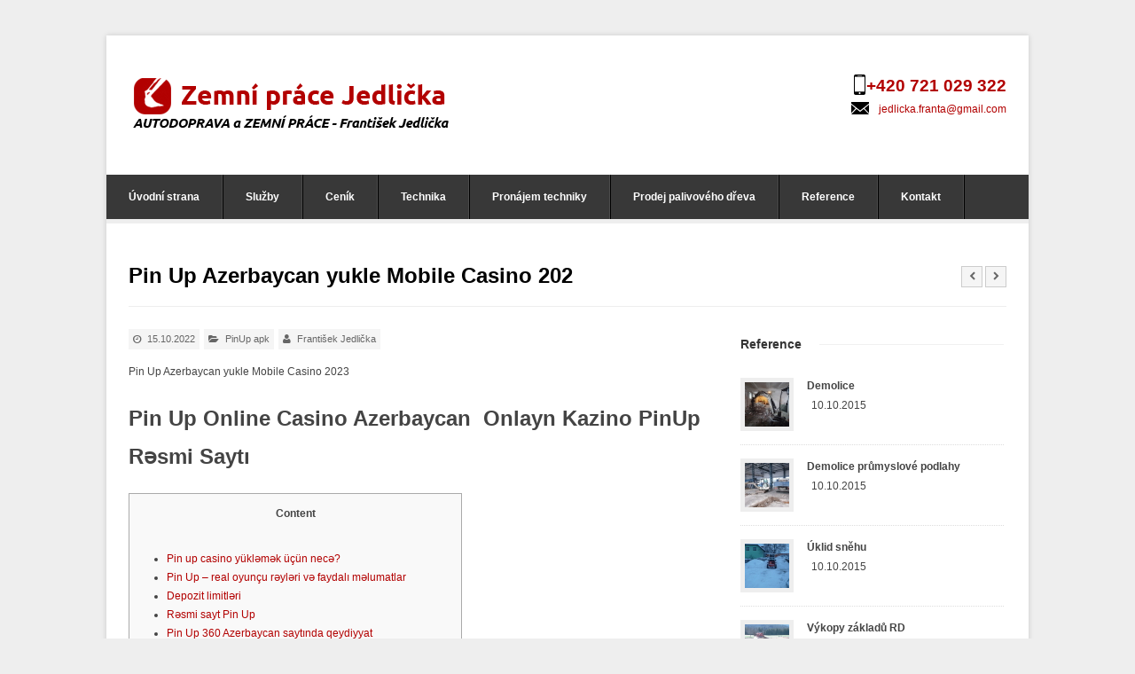

--- FILE ---
content_type: text/html; charset=UTF-8
request_url: https://www.zemnipracejedlicka.cz/pin-up-azerbaycan-yukle-mobile-casino-202/
body_size: 13693
content:

<!DOCTYPE html>

<!-- WordPress Theme by WPExplorer (http://www.wpexplorer.com) -->
<html lang="cs-CZ">
<head>
	<meta charset="UTF-8" />
	<meta name="viewport" content="width=device-width" />
	<title>Pin Up Azerbaycan yukle Mobile Casino 202 | Zemní práce Jedlička</title>
	<link rel="pingback" href="https://www.zemnipracejedlicka.cz/xmlrpc.php" />
	
<!-- All in One SEO Pack 2.2.7.2 by Michael Torbert of Semper Fi Web Design[202,275] -->
<meta name="description" itemprop="description" content="Pin Up Azerbaycan yukle Mobile Casino 2023Pin Up Online Casino Azerbaycan ️ Onlayn Kazino PinUp Rəsmi SaytıContentPin up casino yükləmək üçün necə?Pin Up - real" />

<link rel="canonical" href="https://www.zemnipracejedlicka.cz/pin-up-azerbaycan-yukle-mobile-casino-202/" />
<!-- /all in one seo pack -->
<link rel="alternate" type="application/rss+xml" title="Zemní práce Jedlička &raquo; RSS zdroj" href="https://www.zemnipracejedlicka.cz/feed/" />
<link rel="alternate" type="application/rss+xml" title="Zemní práce Jedlička &raquo; RSS komentářů" href="https://www.zemnipracejedlicka.cz/comments/feed/" />
		<script type="text/javascript">
			window._wpemojiSettings = {"baseUrl":"https:\/\/s.w.org\/images\/core\/emoji\/72x72\/","ext":".png","source":{"concatemoji":"https:\/\/www.zemnipracejedlicka.cz\/wp-includes\/js\/wp-emoji-release.min.js?ver=4.3.34"}};
			!function(e,n,t){var a;function o(e){var t=n.createElement("canvas"),a=t.getContext&&t.getContext("2d");return!(!a||!a.fillText)&&(a.textBaseline="top",a.font="600 32px Arial","flag"===e?(a.fillText(String.fromCharCode(55356,56812,55356,56807),0,0),3e3<t.toDataURL().length):(a.fillText(String.fromCharCode(55357,56835),0,0),0!==a.getImageData(16,16,1,1).data[0]))}function i(e){var t=n.createElement("script");t.src=e,t.type="text/javascript",n.getElementsByTagName("head")[0].appendChild(t)}t.supports={simple:o("simple"),flag:o("flag")},t.DOMReady=!1,t.readyCallback=function(){t.DOMReady=!0},t.supports.simple&&t.supports.flag||(a=function(){t.readyCallback()},n.addEventListener?(n.addEventListener("DOMContentLoaded",a,!1),e.addEventListener("load",a,!1)):(e.attachEvent("onload",a),n.attachEvent("onreadystatechange",function(){"complete"===n.readyState&&t.readyCallback()})),(a=t.source||{}).concatemoji?i(a.concatemoji):a.wpemoji&&a.twemoji&&(i(a.twemoji),i(a.wpemoji)))}(window,document,window._wpemojiSettings);
		</script>
		<style type="text/css">
img.wp-smiley,
img.emoji {
	display: inline !important;
	border: none !important;
	box-shadow: none !important;
	height: 1em !important;
	width: 1em !important;
	margin: 0 .07em !important;
	vertical-align: -0.1em !important;
	background: none !important;
	padding: 0 !important;
}
</style>
<link rel='stylesheet' id='pytheas-style-css'  href='https://www.zemnipracejedlicka.cz/wp-content/themes/wpex-pytheas-child/style.css?ver=4.3.34' type='text/css' media='all' />
<link rel='stylesheet' id='lightboxStyle-css'  href='https://www.zemnipracejedlicka.cz/wp-content/plugins/lightbox-plus/css/black/colorbox.min.css?ver=2.7.2' type='text/css' media='screen' />
<script type='text/javascript' src='https://www.zemnipracejedlicka.cz/wp-includes/js/jquery/jquery.js?ver=1.11.3'></script>
<script type='text/javascript' src='https://www.zemnipracejedlicka.cz/wp-includes/js/jquery/jquery-migrate.min.js?ver=1.2.1'></script>
<link rel="EditURI" type="application/rsd+xml" title="RSD" href="https://www.zemnipracejedlicka.cz/xmlrpc.php?rsd" />
<link rel="wlwmanifest" type="application/wlwmanifest+xml" href="https://www.zemnipracejedlicka.cz/wp-includes/wlwmanifest.xml" /> 
<link rel='prev' title='Pin up Az Bahis Şirkəti haqqınd' href='https://www.zemnipracejedlicka.cz/pin-up-az-bahis-irkti-haqqnd/' />
<link rel='next' title='Recensione Codere Bingo: Consigli Electronic Opinioni Guida 202' href='https://www.zemnipracejedlicka.cz/recensione-codere-bingo-consigli-electronic-opinioni-guida-202/' />
<meta name="generator" content="WordPress 4.3.34" />
<link rel='shortlink' href='https://www.zemnipracejedlicka.cz/?p=4127' />
<!--[if lt IE 9]><link rel="stylesheet" type="text/css" href="https://www.zemnipracejedlicka.cz/wp-content/themes/wpex-pytheas/css/ancient-ie.css" /><script src="http://html5shim.googlecode.com/svn/trunk/html5.js"></script><script src="http://css3-mediaqueries-js.googlecode.com/svn/trunk/css3-mediaqueries.js"></script><![endif]--><!--[if IE 7]><link rel="stylesheet" type="text/css" href="https://www.zemnipracejedlicka.cz/wp-content/themes/wpex-pytheas/css/font-awesome-ie7.min.css" media="screen" /><link rel="stylesheet" type="text/css" href="https://www.zemnipracejedlicka.cz/wp-content/themes/wpex-pytheas/css/css/antient-ie.css" media="screen" /><![endif]--><!-- Header CSS -->
<style type="text/css">
body { background-image: none;
</style></head>

<!-- Begin Body -->
<body class="single single-post postid-4127 single-format-standard body">
<script>
  (function(i,s,o,g,r,a,m){i['GoogleAnalyticsObject']=r;i[r]=i[r]||function(){
  (i[r].q=i[r].q||[]).push(arguments)},i[r].l=1*new Date();a=s.createElement(o),
  m=s.getElementsByTagName(o)[0];a.async=1;a.src=g;m.parentNode.insertBefore(a,m)
  })(window,document,'script','//www.google-analytics.com/analytics.js','ga');

  ga('create', 'UA-59419843-1', 'auto');
  ga('send', 'pageview');

</script>
	<div id="wrap" class="container clr">
		<header id="masthead" class="site-header clr" role="banner">
			<div class="logo">
									<a href="https://www.zemnipracejedlicka.cz/" title="Zemní práce Jedlička" rel="home"><img src="http://www.zemnipracejedlicka.cz/wp-content/uploads/2015/03/logo.png" alt="Zemní práce Jedlička" /></a>
							</div><!-- .logo -->
			<div class="masthead-right">
									<div class="masthead-right-content">
						<div class="header-phone"><a href="tel:+420721029322"> +420 721 029 322</a></div>
<div class="header-email"><a href="mailto:jedlicka.franta@gmail.com">jedlicka.franta@gmail.com</a></div>					</div><!-- .masterhead-right-content -->
							</div><!-- .masthead-right -->
		</header><!-- .header -->
		
		<div id="navbar" class="navbar clr">
			<nav id="site-navigation" class="navigation main-navigation clr" role="navigation">
				<span class="nav-toggle">Menu<i class="toggle-icon fa fa-arrow-down"></i></span>
				<div class="menu-primari-container"><ul id="menu-primari" class="nav-menu dropdown-menu"><li id="menu-item-20" class="menu-item menu-item-type-custom menu-item-object-custom menu-item-20"><a href="/">Úvodní strana</a></li>
<li id="menu-item-83" class="menu-item menu-item-type-post_type menu-item-object-page menu-item-83"><a href="https://www.zemnipracejedlicka.cz/sluzby/">Služby</a></li>
<li id="menu-item-29" class="menu-item menu-item-type-post_type menu-item-object-page menu-item-29"><a href="https://www.zemnipracejedlicka.cz/cenik/">Ceník</a></li>
<li id="menu-item-82" class="menu-item menu-item-type-post_type menu-item-object-page menu-item-82"><a href="https://www.zemnipracejedlicka.cz/nase-technika/">Technika</a></li>
<li id="menu-item-112" class="menu-item menu-item-type-post_type menu-item-object-page menu-item-112"><a href="https://www.zemnipracejedlicka.cz/pronajem-techniky/">Pronájem techniky</a></li>
<li id="menu-item-231" class="menu-item menu-item-type-post_type menu-item-object-page menu-item-231"><a href="https://www.zemnipracejedlicka.cz/prodej-palivoveho-dreva/">Prodej palivového dřeva</a></li>
<li id="menu-item-232" class="menu-item menu-item-type-custom menu-item-object-custom menu-item-232"><a href="http://www.zemnipracejedlicka.cz/portfolio/">Reference</a></li>
<li id="menu-item-19" class="menu-item menu-item-type-post_type menu-item-object-page menu-item-19"><a href="https://www.zemnipracejedlicka.cz/kontakt/">Kontakt</a></li>
</ul></div>			</nav><!-- #site-navigation -->
					</div><!-- #navbar -->
		
	<div id="main" class="site-main row clr fitvids">
				

	<header class="page-header">
		<h1 class="page-header-title">Pin Up Azerbaycan yukle Mobile Casino 202</h1>
		<nav class="single-nav clr"> 
			<div class="single-nav-left"><a href="https://www.zemnipracejedlicka.cz/recensione-codere-bingo-consigli-electronic-opinioni-guida-202/" rel="next"><span class="fa fa-chevron-left"></span></a></div>			<div class="single-nav-right"><a href="https://www.zemnipracejedlicka.cz/pin-up-az-bahis-irkti-haqqnd/" rel="prev"><span class="fa fa-chevron-right"></span></a></div>		</nav><!-- .page-header-title --> 
	</header><!-- .page-header -->
	
	<div id="primary" class="content-area span_16 col clr clr-margin">
		<div id="content" class="site-content" role="main">
							<ul class="meta single-meta clr">
					<li><span class="fa fa-clock-o"></span>15.10.2022</li>
					<li><span class="fa fa-folder-open"></span><a href="https://www.zemnipracejedlicka.cz/category/pinup-apk/" rel="category tag">PinUp apk</a></li>
										<li><span class="fa fa-user"></span><a href="https://www.zemnipracejedlicka.cz/author/ferry87/" title="Příspěvky od František Jedlička" rel="author">František Jedlička</a></li>
				</ul><!-- .meta -->
									<article class="entry clr">
				<p>Pin Up Azerbaycan yukle Mobile Casino 2023<br />
<h1>Pin Up Online Casino Azerbaycan ️ Onlayn Kazino PinUp Rəsmi Saytı</h1>
<div id="toc" style="background: #f9f9f9;border: 1px solid #aaa;display: table;margin-bottom: 1em;padding: 1em;width: 350px;">
<p class="toctitle" style="font-weight: 700;text-align: center;">Content</p>
<ul class="toc_list">
<li><a href="#toc-0">Pin up casino yükləmək üçün necə?</a></li>
<li><a href="#toc-1">Pin Up &#8211; real oyunçu rəyləri və faydalı məlumatlar</a></li>
<li><a href="#toc-2">Depozit limitləri</a></li>
<li><a href="#toc-3">Rəsmi sayt Pin Up</a></li>
<li><a href="#toc-4">Pin Up 360 Azerbaycan saytında qeydiyyat</a></li>
<li><a href="#toc-5">Pin Up onlayn kazinoda uduşlarımı necə çıxara bilərəm?</a></li>
<li><a href="#toc-6">Bir hesabı necə yarada bilərəm? Kazino qeydiyyatı qaydaları</a></li>
<li><a href="#toc-7">Rəsmi veb saytın bloklanması, necə keçmək olar?</a></li>
<li><a href="#toc-8">Pin Up oynamaq üçün məsləhətlər və strategiyalar</a></li>
<li><a href="#toc-9">Slot oynamaq və idmana mərc etmək üçün strategiyalar</a></li>
<li><a href="#toc-10">Texniki dəstək xidməti</a></li>
<li><a href="#toc-11">Pin Up onlayn kazino platformasında istifadə olunan demo nə üçündür?</a></li>
<li><a href="#toc-12">iOS üçün Pin Up Casino proqramını yükləyin</a></li>
<li><a href="#toc-13">Pin-Up Online Casino Azerbaycan: Azərbaycanda rəsmi sayt</a></li>
<li><a href="#toc-14">Pin Up Yukle Android (.apk) və iOS üçün Tətbiq pulsuz</a></li>
<li><a href="#toc-15">İlk Depozit Bonusunu Necə əldə Etmək Olar</a></li>
<li><a href="#toc-16">Pin Up depozit və vəsaitlərin çıxarılması, depozit</a></li>
<li><a href="#toc-17">Pin Up 360 AZ bonus</a></li>
<li><a href="#toc-18">Pin Up Casino 250 pulsuz da necə almaq olar?</a></li>
<li><a href="#toc-19">Pin Up Kazino–da hansı ölkələrin sakinləri oynaya bilər?</a></li>
<li><a href="#toc-20">Pros və Cons of Pin Up 360</a></li>
<li><a href="#toc-21">Texniki Dəstək</a></li>
<li><a href="#toc-22">Pin Up Casino proqramını necə yükləmək olar?</a></li>
<li><a href="#toc-23">Kazinonun dürüstlüyü və etibarlılığı</a></li>
<li><a href="#toc-24">Pin Up Casino promosyon kodu və bonus</a></li>
<li><a href="#toc-25">Blackjack, Poker və Ruletka PIN UP</a></li>
<li><a href="#toc-26">Kazino proqramında bukmeker</a></li>
<li><a href="#toc-28">Pin Up Bet Idmana Necə Mərc Etmək Olar</a></li>
<li><a href="#toc-31">Pin Up bonus</a></li>
<li><a href="#toc-32">Kazinonun rəsmi veb sayt dizaynı</a></li>
</ul>
</div>
<p>Təqdim edilmiş soft lisenziyalıdır, odur ki, düzgünlüyə nəzarət vasitəsinə, müstəqil təsadüfü rəqəmlər generatoruna, həmçinin sertifikatlara malikdir. Mərc əyləncələrinin geniş seçiminə klassik oyun avtomatları və əla xüsusi effektli və əla qrafikli müasir slotlar daxildir. Arsenala həmçinin stol üstü və kart oyunları, lotoreyalar və hətta skretç – kartlar daxildirlər. Keyfiyyətli qrafikadan istifadə edilməsi və slotların əla nəticəsi hətta ən tələbkar gembleri razı salır. Öz uğurunu sınamaq və böyük cek – potun sahibi olmaq üçün ən kiçik məbləğdə depozit qoymaq və qoyuluş etmək kifayətdir.</p>
<ul>
<li>Öz məhdudiyyətlərinizə və strategiyalarınıza əməl edin və məsuliyyətlə oynayın.</li>
<li>Üstəlik, bonusların mərc edilməsi şərtləri olduqca sadədir.</li>
<li>Bu bonusu bukmeker kontorunda depozit hesabını doldurmuş yeni istifadəçilər Pin Up casino az ala bilərlər.</li>
<li>Yükləmək və quraşdırmaq üçün düymələr şirkətin rəsmi saytında mövcuddur.</li>
</ul>
<p>❓ Mobil cihazlara proqramları haradan və necə yükləmək olar? 📌 iOS üçün Pin-Up proqramını App Store vasitəsilə yükləyə bilərsiniz. Proses iPhone-da hər hansı digər proqramı quraşdırmaqdan fərqlənmir. Bukmeker kontorunun adını daxil etməklə və sonra Bukmeyker ikonasının yanındakı “Yükləmə” düyməsini sıxmaqla axtarış çubuğundan istifadə etmək kifayətdir. Google siyasətinin xüsusiyyətlərinə görə, Google Play proqramlar mağazası vasitəsilə Android üçün Pin-Up proqramını yükləmək mümkün deyil.</p>
<h2 id="toc-0">Pin up casino yükləmək üçün necə?</h2>
<p>Milyonlarla istifadəçini fəth etmiş maraqlı oyun, səbrlə birləşərək görkəmli intuisiya göstərən müştərilərə təsirli mükafatlar vəd edir. Hətta təcrübəli oyunçulara məsləhət görülür ki, pin-up kazino saytındakı hansısa oyun masasının qaydaları ilə əvvəlcədən tanış olsunlar. Pin Up 360  canlı casino bölməsində yerləşən rulet versiyasına xüsusi diqqət yetirilməlidir. Orada verilişin köməyi ilə real satıcının işini izləyə və casinonun ab-havanı düz evdə hiss edə bilərsiniz. Bundan əlavə, oyunun bu versiyası ilə provayder tərəfindən tweaking narahat olmayacaq <a href="https://pin-up-azerbaycan24.com">https://pin-up-azerbaycan24.com</a>.</p>
<p>Siz Pin Up mobil proqramı vasitəsilə balansınıza tam nəzarət edə, o cümlədən uduşlarınızı əldə edən kimi geri ala bilərsiniz. Rahatlığınız üçün proqrama provayder tərəfindən filtr, həmçinin xüsusi bir şey axtarırsınızsa, axtarış paneli əlavə etdik. Slotların fırlanması ekranda bir kliklə həyata keçirilir, sadəcə mərcinizin ölçüsünü müəyyən etməlisiniz. Live Casino-da siz mərclərinizi lazımlı virtual tablo vasitəsilə yerləşdirirsiniz və canlı yayım vasitəsilə raundu izləyirsiniz. Tətbiqdəki hər bir intizamın ayrıca səhifəsi olacaq, burada maraqlandığınız bazarı seçə və mərc edə bilərsiniz. Matç öncəsi statistika, Canlı Hesab, Match Center kimi digər seçimlərdən danışarkən – onlar da mövcuddur.</p>
<h3 id="toc-1">Pin Up &#8211; real oyunçu rəyləri və faydalı məlumatlar</h3>
<p>Yeni duyğular yaşamaq istəyirsinizsə, canlı satıcılarla işləməyə cəhd edə bilərsiniz. Bu cür müxtəlif seçimlər arasında hər kəs uyğun bir seçim tapa bilər. Bu saytda qeydiyyatdan keçərək əylənə və real pul qazana bilərsiniz. Qeydiyyat prosedurunu tamamlamamış olsanız da, orada oynaya bilərsiniz. Pulsuz oynamaq real pulla oynamadan əvvəl bacarıqlarınızı inkişaf etdirmək üçün əla bir fürsətdir.</p>
<ul>
<li>Onun Azərbaycan ərazisində vahid fiziki nümayəndəliyi olmadığı üçün hər hansı qanun pozuntusundan söhbət gedə bilməz.</li>
<li>Bukmeker kontorunun Pin-Up artan bonuslar və səxavətli pulsuz mərclər ilə e-idman və ənənəvi turnirlərə mərc etmək üçün qanuni bukmekerdir.</li>
<li>Son illərdə real vaxt rejimində onlayn kazinolar dünyanın hər yerindən oyunçular tərəfindən tanınıb.</li>
<li>Çıxarılması Oyun hesabından vəsait çıxarmaq üçün rəsmi Pin-Up casino portalının səhifəsinin yuxarısındakı “Kassir” düyməsini sıxmalısınız.</li>
</ul>
<p>Pin Up az &#8211; salamlaşma bonusu yeni başlayanlar üçün onlayn kazinoda yaxşı vaxt keçirmək və daha da maraqlı oyun maşınlarını sınamaq üçün əla fürsətdir. Salamlaşma bonusunuzu almaq üçün saytda qeydiyyatdan keçməli və hesabınıza minimum əmanət və ya daha böyük məbləğdə pul qoymalısınız. Bonus vəsaitləri və ya frispin, yatırılan pulla birlikdə istifadəçiyə ayrıca bonus hesabına köçürüləcək. İstifadəçinin hesabına daxil olan bonus vəsaitləri onlayn kazinodan dərhal çıxarmaq olmaz. Adətən mərc şərtlərini məhdud sayda maşınla yerinə yetirmək mümkündür <a href="https://pin-up-azerbaycan24.com/canl-pin-up-oyunlar/"><img src="https://pin-up-azerbaycan24.com/images/comments/28_hu96dd2334ee5f44cb2a764fe883a16bfb_2862_50x50_resize_q70_h2_box.webp"></a>.</p>
<h3 id="toc-2">Depozit limitləri</h3>
<p>Kazino nümayəndələri ilə əlaqə qurmağın ən asan yolu onlayn söhbətdir. Bu xidmət bütün platformalarda, o cümlədən mobil kazinoda işləyir. İstifadəçilər e-poçt vasitəsilə dəstək xidməti ilə əlaqə saxlasalar, bunun daha çox vaxt alacağını nəzərə almalıdırlar. Tez-tez verilən suallar bölməsi vasitəsilə çoxlu faydalı məlumatlar əldə etmək olar.</p>
<ul>
<li>Pulun çıxarılması seçilmiş ödəniş sistemindən asılı olaraq bir neçə günə qədər çəkə bilər.</li>
<li>Ancaq onlayn oyun platforması məlumatlarınızın məxfiliyindən tamamilə cavabdehdir.</li>
<li>Onların kolleksiyasına əlavə edilmiş daha çox yeniləmə və yeni oyunları görmək istərdim.</li>
<li>Pin-Up casino top futbol, ​​xokkey və basketbol turnirləri üçün ən sərfəli qiymətləri təklif edir (2-4% marja).</li>
</ul>
<p>PinUp-un mobil versiyasını quraşdırmaq üçün 5 saniyə kifayət edəcəkdir. Təlimatların Android üçün veriləndən  fərqli olmasına baxmayaraq, yəni oyunçuya Pin Up Casino yukle lazım deyil, nəticə eyni olacaq. İstifadəçi istənilən oyunu oynaya, balansı doldura, istənilən promosyonda iştirak edə və s. PinUp APK-ni paketdən çıxardıqdan dərhal sonra oyunçu bir hesab qeyd edə biləcək.</p>
<h2 id="toc-3">Rəsmi sayt Pin Up</h2>
<p>Bu bonuslar sayəsində siz daha yüksək ehtimalla ekspress-betlərdən və ya tək bahalaşandan uduşlarınızı artıra bilərsiniz. Sizə Pin-Up saytında 306.com aşağıda idman bahislərinin digər vacib amillərindən danışacağıq. Pin Up 360 saytındakı xəttə 40-dan çox idman növü daxildir. Yarışdan əvvəlki ilk yerlərdə futbol, tennis və basketbol kimi məşhur idman intizamları həmişə öz yerini tutur. Amma siyahını daha da irəli qaldırsanız, bir çox oyunçuların heç eşitmədiyi çox ekzotik idman növləri tapa bilərsiniz. Bu cür müxtəliflik qiymət bahalarını müvəffəqiyyətlə tapmağa və istifadə etməyə imkan verir.</p>
<ul>
<li>Pin Up Az tətbiqində mərc etmək smartfonu qazanc üçün cihaza çevirmək imkanıdır.</li>
<li>Bundan əlavə, qadget-də brauzer üçün mobil versiya da var, bu da PC versiyasından fərqlənmir.</li>
<li>Onlayn kazino 2 avtorizasiya üsulunu dəstəkləyir – e-poçt ünvanı və telefon nömrəsindən istifadə etməklə.</li>
<li>Onların çeşidində daha çox yeniliklər və eksklüziv oyunlar görmək istərdim.</li>
</ul>
<p>Bu oyunları real vaxt rejimində real dilerlərlə oynamaq olar. Azərbaycanlı oyunçular arasında Black Jack A, Craps, 2 Hand Casino Hold&#8217;Em ən populyarlarıdır. İstifadəçi axtarış sistemi vasitəsilə və ya Stolüstü Oyunlar bölməsində uyğun stolüstü oyunu tapa bilər.</p>
<h2 id="toc-4">Pin Up 360 Azerbaycan saytında qeydiyyat</h2>
<p>Hərəkəti təsdiqlədikdən sonra ödəniş emal üçün göndəriləcək. Nağd pul çıxarmaq üçün oyunçular yoxlama prosesini tamamlamalıdırlar. Söhbət ondan gedir ki, oyunçu şəxsi sənədlərinin surətlərini təhlükəsizlik xidmətinin ünvanına göndərməlidir.</p>
<ul>
<li>İnterfeys yalnız orijinal saytda deyil, həm də güzgüdə tapılır.</li>
<li>Ona görə də kazinoya yalnız onlar tərəfindən qiymət vermək olmaz.</li>
<li>Provayderlər müntəzəm olaraq oyunlarında oyunçular üçün promosyonlar və bonuslar keçirirlər.</li>
<li>Məsələn, Gənclər arasında Avropa Futbol Çempionatının adi yarışı üçün bukmekör 1300-dən çox bahalıq siyahısı təklif edir.</li>
<li>İlk dəfə gecikmə olacağına zəmanət verilir və istifadəçinin pulunu və ya depozit bonusunu çəkməsinin fərqi yoxdur.</li>
<li>Hər bir istifadəçi hesabdan çıxarmaq üçün lazım olan məbləği seçmək hüququna malikdir.</li>
</ul>
<p>Daha təəccüblüsü isə matçlar üçün nəticələrin siyahısıdır. Məsələn, Gənclər arasında Avropa Futbol Çempionatının adi yarışı üçün bukmekör 1300-dən çox bahalıq siyahısı təklif edir. Qısası, Pin Up-un təklif etdiyi bazarların siyahısı bildiyiniz hər hansı strategiya üçün istifadə oluna bilər. Pin up Azerbaycan idman bahisini müzakirə edərkən demək istədiyim son şey ehtimaldır. Bildiyiniz kimi, hər bir betdə marja deyilən bir şey var – kitab istehsalçısının komissiyası. Marşrut nə qədər aşağı, ehtimallar bir o qədər yüksək və oyunçular üçün bir o qədər gəlir gətirir.</p>
<h3 id="toc-5">Pin Up onlayn kazinoda uduşlarımı necə çıxara bilərəm?</h3>
<p>Pin up kazinosu keyfiyyətli xidmətlərin göstərilməsi ilə fərqlənir. Dəstək xidməti istifadəçinin verdiyi suallara dərhal cavab verir və problemin həllində imkanı daxilində yardım göstərir. Pulların uğurla çıxarılması üçün qaydalara riayət etmək kifayətdir. Növbəti mərhələdə istifadəçi oyun klubunun müdiriyyətindən gəlmiş məktubu açmaq üçün elektron poçtuna keçidi həyata keçirir. Orada ilkin eyniləşdirməni keçmək üçün istinad üzrə keçmək tələb olunur.</p>
<p>Onlarda yaxşı məsləhətlər və xəbərdarlıqlar, xidmətin keyfiyyəti və ya bukmeker kontorundan pul çıxarılması haqqında hekayələr var. Bu cür şərhlər digər istifadəçilərə qumar və ya idman mərc oyunlarından həzz almağa, Pin Up casino çoxlu parlaq emosiyalar və həzz almağa kömək edəcək. Edir.Mobil cihazların köməyi ilə oyunçular müxtəlif ödəniş xidmətlərinə uduşlarını çıxarmaqla pulla oynaya biləcəklər. Maşınlar yüksək sürətlə etibarlı şəkildə işləyəcək, pullu və ya demo rejimində çarxları rahat şəkildə fırlatmağa imkan verəcək. Windows və ya Mac OS ( macbook ) ilə istifadəçilər Pin Up-ün tam versiyasını yükləyə biləcəklər.</p>
<h2 id="toc-6">Bir hesabı necə yarada bilərəm? Kazino qeydiyyatı qaydaları</h2>
<p>Bu cür əyləncələr real pul üçün, rəqibləri ilə oynamağı və sərfəli oyun strategiyalarından istifadə etməyi sevən hər kəsə müraciət edəcək. Canlı kazinoda rulet, blackjack, poker, bakara və digər əyləncə növləri var. Azərbaycanlılar arasında ən populyarları Roulette Live, Ultimate Texas Hold&#8217;Em-dir.</p>
<ul>
<li>Matç öncəsi statistika, Canlı Hesab, Match Center kimi digər seçimlərdən danışarkən – onlar da mövcuddur.</li>
<li>Kazinoda üççarxlı, meyvə, yarış, kombinasiya temalı, habelə 3D slot oyunları əlçatandır.</li>
<li>Pin Up Casino Azerbaycan, Curacao qumar Komissiyası tərəfindən lisenziyalaşdırılmışdır.</li>
<li>Tək fərq ondadır ki, kassa əvəzinə geri çəkilmə adlanan bölməyə klik etmək lazımdır.</li>
</ul>
<p>Vəsait çıxarmaq üçün şəxsi hesabınıza daxil olmalı və “Kassir” sekmesinde pul çəkmə sorğusu yazmalısınız. Nişan açıldıqda, pul çəkmə məbləğini və ödəmə sistemini göstərməlisiniz. Ukrayna, Rusiya, Azərbaycan, Estoniya, Polşa, Türkiyə və Böyük Britaniyanın sakinləri oynaya bilər. Hər bir istifadəçi öz mənzilindən çıxmadan çoxlu sayda slot maşınları arasından seçim edə, həmçinin ən yaxşı idman yarışlarına mərc edə bilər. Bunun üçün uzun illər təcrübəsi olan və oyunçulara həqiqətən yüksək səviyyəli xidmət təklif edən etibarlı kazinonun təklifindən yararlanmaq kifayət edəcək.</p>
<h3 id="toc-7">Rəsmi veb saytın bloklanması, necə keçmək olar?</h3>
<p>Pulsuz kazino proqramı klassik slot maşınlarına əlavə olaraq, bukmeker rejimini də ehtiva edir. Bununla siz Pin Up- də idmana mərc edə və bununla da sevimli idman növlərində  qalib gələ bilərsiniz. Onu da qeyd etmək lazımdır ki, onlayn kazino xüsusi olaraq mobil versiya üçün promosyon kodları verir .</p>
<ul>
<li>Üstəlik, müştəri üçün lazım olmasa belə, səhifənin açıldığı anda bütün məlumat massivi yüklənir.</li>
<li>Yaradıcılar Amerika mədəniyyətinin spiralından ilham aldılar, mahiyyəti kazino reklam afişalarının yarıçılpaq gözəllərin şəkilləri ilə bəzədilməsidir.</li>
<li>Bunlar əlavə seçimləri olmayan klassik slotlardır ki onların oyun prosesi mümkün qədər sadə hazırlanıb.</li>
<li>Oyunun RTP-si nə qədər yüksək olarsa, qalibiyyət halında ödənişlər bir o qədər yüksək olar.</li>
</ul>
<p>Bir çox hallarda onlar müştərinin elektron poçtuna göndərilirlər. Əlverişli xüsusi təklifi əldən buraxmamaq üçün Spam qovluğunun yoxlanılması optimal qərar olacaqdır. Bundan sonra gembler avtomatik mükafatlandırma sisteminə qoşulur. Diqqət yetirin ki, yeni müştərilərə depozitsiz bonuslar promokod əvvəlcədən daxil edilmədən hesablanır. Verilməli olan mükafatlar avtomatik gemblerin oyun hesabına hesablanır.</p>
<h3 id="toc-8">Pin Up oynamaq üçün məsləhətlər və strategiyalar</h3>
<p>Etibarlı onlayn kazinonun bütün resurslarından istifadə etmək üçün hər zaman əlinizdə fərdi kompüter və ya noutbukun olması lazım deyil. Pin-Up mobil versiyası bütün növ portativ cihazlarla &#8211; planşetlər və smartfonlarla qarşılıqlı əlaqə yaradır. Əslində, bu yardım proqramı stasionar bir cihazda brauzer versiyasına alternativdir. İnterfeys yalnız orijinal saytda deyil, həm də güzgüdə tapılır. Bu, istifadəçilərə oyundan həzz almaq üçün bir çox keçiddən keçmək əvəzinə dərhal işə başlamağa imkan verir. Köməkçi proqramın çoxlu sayda istifadəçi parametrləri yoxdur, iki addımlı girişi yoxdur və Face ID və Touch ID texnologiyalarından istifadə etmək imkanı yoxdur.</p>
<ul>
<li>O, həmçinin mobil interfeysə malikdir və bütün seçimlərimizi – qeydiyyat və hesabın idarə edilməsi, əməliyyatlar, mərclər və bonusları toplayır.</li>
<li>Qeydiyyatı tamamladıqdan sonra gələcəkdə ödənişlərə güvənmək və loyallıq proqramı vasitəsilə avans əldə etmək üçün istifadəçi yoxlanılmalıdır.</li>
<li>Pin Up şirkətinin fəaliyyəti kifayət qədər uzundur və o, kazinonun bir çox üstünlükləri ilə xarakterizə olunur.</li>
<li>Pulsuz rejimi aktivləşdirən &#8222;DEMO&#8220; yazısı olan bir düymə olacaq .</li>
</ul>
<p>Mərc oyunu müəssisələri, o cümlədən onlayn kazino Pin up, öz yeni və daimi müştərilərinə bir neçə oyun rejimi – virtual sikkələr və ya real valyuta ilə oyun təklif edir. Birinci halda nümayiş versiyasının işə salınması oyun avtomatının seçimi zamanı həyata keçirilir. Virtual sikkələr balansa avtomatik hesablanır və hər bir işə salınmadan sonra bərpa olunur.</p>
<h2 id="toc-9">Slot oynamaq və idmana mərc etmək üçün strategiyalar</h2>
<p>Canlı kateqoriyadan olan oyunların tam siyahısı bir bölmədə yerləşdirilib. Canlı oyunları oynamaq üçün onları yükləməyə ehtiyac yoxdur, bütün proses onlayndır. Belə oyunların yeganə xüsusiyyəti onlarda olan hərəkətlərin yalnız real pul üçün olmasıdır. Pin Up şirkəti çoxşaxəli fəaliyyətlə məşğuldur, adi onlayn oyunlarla yanaşı, ziyarətçilər idmana mərc etmək imkanı əldə edirlər. Azərbaycanlı qumarbazlar üçün müxtəlif idman yarışlarına mərclər də mövcuddur.</p>
<ul>
<li>Bu saytda qeydiyyatdan keçərək əylənə və real pul qazana bilərsiniz.</li>
<li>Oyunların geniş seçimi və səxavətli bonuslar cəlbedici oyun platforması yaradır.</li>
<li>Siz həmçinin ani messencerlərdən istifadə edərək mütəxəssislərlə əlaqə saxlaya bilərsiniz.</li>
<li>Pin Up saytında olduğu kimi tam olaraq daxil olub şəxsi hesabınıza daxil olmalısınız .</li>
</ul>
<p>Bu, daha çox klub rəhbərliyinin nüfuzlu provayderlərlə əməkdaşlığı ilə bağlıdır. Və bunun üçün qeydiyyatdan keçmək və daxil olmaq lazım deyil. Təbii ki, pul da lazım deyil, çünki virtual kreditlərdə pulsuz oynaya bilərsiniz Pin Up oyunu saytın ziyarətçisi sadəcə olaraq oyunlar olan bölməyə getməli və orada təklif olunan modellərin ən yaxşısını görməlidir. Bundan sonra ən çox bəyəndiyiniz birini seçin və onun səhifəsinə keçin. Pulsuz rejimi aktivləşdirən &#8222;DEMO&#8220; yazısı olan bir düymə olacaq .</p>
<h3 id="toc-10">Texniki dəstək xidməti</h3>
<p>Pin Up Azərbaycan saytında mərc etmək üçün ayrıca təlimat mövcuddur. Çətinlik və ya müəyyən suallarınız olduqda, dəstək xidməti ilə əlaqə saxlaya bilərsiniz. Bunun üçün saytın hər səhifəsinin aşağı sağ küncündə təqdim olunan xüsusi bir düymə var.</p>
<ul>
<li>Saytın masaüstü və mobil versiyaları arasında keçid zamanı yenidən qeydiyyat tələb olunmur.</li>
<li>Son zamanlar Azərbaycan qumar oyunları istiqamətində fəal inkişaf etməyə başlayıb və bu gün Pin-Up casino ölkədə ən populyar kazinolardan biri hesab olunur.</li>
<li>Təcrübəli oyunçular üçün depozit faizlərinin və ya pulsuz fırlanmaların miqdarı qumarbazın statusundan asılıdır</li>
<li>Pin Up casino az lisenziyalıdır, bu da oradakı oyun proseslərinin mütləq təhlükəsizliyi və etibarlılığı deməkdir.</li>
<li>Kazino slotlarda, həmçinin demo rejimi təmin edərək slotları daha da əlçatan edir.</li>
</ul>
<p>Pin-Up rahat atmosferi və yaxşı oyun seçimi olan kazinodur. Mən burada sevimli slotları tapdım və oyundan xoş emosiyalar aldım. Onların bonusları və promosyonları oyunu daha da maraqlı edir. İstərdim ki, digər oyunçularla ünsiyyət qurmaq üçün daha çox imkanlar olsun. Mən burada çoxlu maraqlı slotlar tapdım və bəxtimi sınamaq fürsətim oldu.</p>
<h2 id="toc-11">Pin Up onlayn kazino platformasında istifadə olunan demo nə üçündür?</h2>
<p>Aviator oyunu oyna üçün siz mərclər qoymalı və təyyarə qəzaya uğramadan və ya oyun meydançasından uçana qədər prosesi vaxtında başa çatdırmalısınız. Aviator oyunu ayrıca bir oyun kateqoriyasına bölünür, demo rejiminin və əlverişli tariflərin mövcudluğunu təmin edir. Azərbaycan qeyri-adi və gözlənilməz qumar oyunlarını alqışladığı üçün Aviator ən yaxşı Pin Up AZ kazino əyləncələrinin başındadır. Bu, uzaqdan oynayaraq istənilən cihaza ayrıca yüklənə bilən oyunlardan biridir. Adi onlayn oyunlarla yanaşı, Pin Up casino azerbaycan canlı kazino təklif edir. Bu, prosesin real vaxt rejimində və real aparıcının nəzarəti altında həyata keçirildiyi oyunlar kateqoriyasıdır.</p>
<ul>
<li>Bukmeker şirkəti müştəriləri davamlı olaraq səxavətli bahis dərəcələri və ənənəvi və hipersportla çox sayda tədbirlə sevindirir.</li>
<li>Komandaların statistikası da kifayət qədər təfərrüatlı olduğundan qarşıdakı matç üçün proqnoz vermək asan olacaq.</li>
<li>Smartfonunuzdakı Pin Up casino yukle sayəsində siz bloklamanın narahatlığını həmişəlik unudacaqsınız.</li>
<li>Bununla belə, ümid edirəm ki, onlar loyallıq proqramında daha çox müxtəlifliyə və VIP oyunçular üçün imkanlara malik olacaqlar.</li>
<li>Bundan sonra ən çox bəyəndiyiniz birini seçin və onun səhifəsinə keçin.</li>
</ul>
<p>Canlı dilerləri olan onlayn kazinolar stolüstü oyun həvəskarlarının bir səbəbdən seçdikləri oyunlardan biridir. Oyunçular real diler tərəfindən təqdim olunan masada əyləşə və hətta canlı söhbət xüsusiyyəti sayəsində real oyunçularla söhbət edə bilərlər. Yerli və onlayn kazinolarda ən populyar oyunlar canlı studiyalar tərəfindən müştərilərinə təklif olunur.</p>
<h3 id="toc-12">iOS üçün Pin Up Casino proqramını yükləyin</h3>
<p>Esports yarışları il boyu keçirilir ki, bu da istənilən vaxt mərc etməyə və möhkəm mükafat əldə etməyə imkan verir. Onların əsas üstünlüyü əsl kazino atmosferini hiss etmək imkanıdır. Mərclər istifadəçilərin suallarını söhbətdən cavablandıran əsl krupiyerin şirkətində edilir. O, həmçinin əvvəlki turun və ya püşkatmanın nəticələrini açıqlayır.</p>
<ul>
<li>Tamamilə hər bir qumarbaz demo rejimində və ya ödənişli olaraq saytda slot oynaya bilər.</li>
<li>Kimi ümumi məzəmmətlər deyil, oyun klubunun xidməti haqqında xüsusi jarqon və konkret məlumatlar var.</li>
<li>Bu bonus əmanət məbləğinin 100%-i həcmində birdəfəlik ödənilir.</li>
<li>Sonra o, adi depozitə və ya hesabı doldurmaq üçün mükafata çevriləcək .</li>
<li>Pin Up Casino onlayn platforması təhlükəsizliyinizi təmin edən və eyni zamanda maraqlı qumar oyunlarına giriş imkanı verən bir qurumdur.</li>
</ul>
<p>Bu, qumar oyunları zamanı vəsait itirmək riskini aradan qaldırır. Demo rejimi sizə ən yaxşı strategiyanı tapmağa və ya sadəcə öz bəxtinizi sınamağa imkan verir. Mərc ölçüsü geniş diapazonda təyin edilə bilər ki, bu da slotları mümkün qədər geniş auditoriya üçün maraqlı edir. Oyunçular şanslarını artırmaq üçün ən çox bildikləri idman növündən istifadə edə bilərlər. Esportun üstünlüyü onun populyarlığıdır, ona görə də internetdə qarşıdan gələn matçlar haqqında məlumat tapmaq asan olacaq. Komandaların statistikası da kifayət qədər təfərrüatlı olduğundan qarşıdakı matç üçün proqnoz vermək asan olacaq.</p>
<h2 id="toc-13">Pin-Up Online Casino Azerbaycan: Azərbaycanda rəsmi sayt</h2>
<p>Həmçinin Pin Up casino azerbaijan klubdan mükafatı necə geri götürmək və ya geri götürmək barədə məlumatlar var. Təbii ki, hədiyyənin necə geri qaytarıldığı barədə məlumatlar da mövcuddur. Depozitə əlavə olaraq , oyunçular ilk depozit bonusunu da ala bilərlər. Siz onu yalnız istifadəçi minimum mövcud məbləğ üçün onlayn kazinoda depozit qoyduqdan sonra əldə edə bilərsiniz. Hazırda klub Pin Up casino az minimum əmanət 20 AZN və ya 10 dollardır. Siz bu bonusu doldurduqdan sonra aktivləşdirə və sonra oynamağa başlaya bilərsiniz.</p>
<ul>
<li>Sonra, müştəridən hesabla əlaqəli telefon nömrəsini daxil etməsi tələb olunacaq.</li>
<li>Burada istifadə olunan alqoritmlər oflayn kazinolarda olduğu kimidir, lakin üstünlük bütün çəkmələrin gözünüzün önündə baş verməsi faktı hesab edilə bilər.</li>
<li>Ekranın yuxarı hissəsində şəxsi hesaba daxil olmaq, şirkətin təklifləri arasında getmək üçün düymələr var.</li>
<li>Pin up kazinosu keyfiyyətli xidmətlərin göstərilməsi ilə fərqlənir.</li>
</ul>
<p>Həqiqi oyunçuların rəylərinə inanırsınızsa, onlar proqramdan fəal istifadə edirlər və işindən zövq alırlar. Gec və ya tez, hər bir qumarbaz mobil proqramda pul çıxarmalı olacaq və xoşbəxtlikdən bununla bağlı heç bir problem yoxdur. Pin Up saytında olduğu kimi tam olaraq daxil olub şəxsi hesabınıza daxil olmalısınız . Oyunçu bütün sahələri doldurduqdan sonra onu etibarlı şəkildə göndərə və pul köçürməsi üçün ərizənin işlənməsini gözləyə bilər.</p>
			</article><!-- /entry -->
		</div><!-- #content -->
	</div><!-- #primary -->

	<div id="secondary" class="sidebar-container span_8 col" role="complementary">
		<div class="sidebar-inner">
			<div class="widget-area">
				              <div class="sidebar-box widget_wpex_port_posts_thumb_widget clr">                  <h4 class="heading widget-title"><span>Reference</span></h4>							<ul class="wpex-widget-recent-posts">
																	<li class="clr">                                    	
										<a href="https://www.zemnipracejedlicka.cz/portfolio/demolice/" title="Demolice" class="title"><img src="https://www.zemnipracejedlicka.cz/wp-content/uploads/2015/10/P1040375-50x50.jpg" alt="Demolice" /></a>
                                        <div class="wpex-recent-posts-content clr">
                                       		<a href="https://www.zemnipracejedlicka.cz/portfolio/demolice/" title="Demolice">Demolice</a>
                                        	<div class="wpex-widget-recent-posts-date"><i class="icon-time"></i>10.10.2015</div>
                                        </div>
                                    </li>
                               									<li class="clr">                                    	
										<a href="https://www.zemnipracejedlicka.cz/portfolio/demolice-prumyslove-podlahy/" title="Demolice průmyslové podlahy" class="title"><img src="https://www.zemnipracejedlicka.cz/wp-content/uploads/2015/10/P5020204-50x50.jpg" alt="Demolice průmyslové podlahy" /></a>
                                        <div class="wpex-recent-posts-content clr">
                                       		<a href="https://www.zemnipracejedlicka.cz/portfolio/demolice-prumyslove-podlahy/" title="Demolice průmyslové podlahy">Demolice průmyslové podlahy</a>
                                        	<div class="wpex-widget-recent-posts-date"><i class="icon-time"></i>10.10.2015</div>
                                        </div>
                                    </li>
                               									<li class="clr">                                    	
										<a href="https://www.zemnipracejedlicka.cz/portfolio/uklid-snehu/" title="Úklid sněhu" class="title"><img src="https://www.zemnipracejedlicka.cz/wp-content/uploads/2015/10/P1030702-50x50.jpg" alt="Úklid sněhu" /></a>
                                        <div class="wpex-recent-posts-content clr">
                                       		<a href="https://www.zemnipracejedlicka.cz/portfolio/uklid-snehu/" title="Úklid sněhu">Úklid sněhu</a>
                                        	<div class="wpex-widget-recent-posts-date"><i class="icon-time"></i>10.10.2015</div>
                                        </div>
                                    </li>
                               									<li class="clr">                                    	
										<a href="https://www.zemnipracejedlicka.cz/portfolio/vykopy-zakladu-rd/" title="Výkopy základů RD" class="title"><img src="https://www.zemnipracejedlicka.cz/wp-content/uploads/2015/10/P4290148-50x50.jpg" alt="Výkopy základů RD" /></a>
                                        <div class="wpex-recent-posts-content clr">
                                       		<a href="https://www.zemnipracejedlicka.cz/portfolio/vykopy-zakladu-rd/" title="Výkopy základů RD">Výkopy základů RD</a>
                                        	<div class="wpex-widget-recent-posts-date"><i class="icon-time"></i>10.10.2015</div>
                                        </div>
                                    </li>
                               							</ul>
              </div>        			</div>
		</div>
	</div><!-- #secondary -->


	</div><!-- /main-content -->
				<div id="footer-bottom" class="row clr">
			<div id="copyright" class="span_12 col clr-margin" role="contentinfo">
				&copy; 2015 - František Jedlička			</div><!-- /copyright -->
			<div id="footer-menu" class="span_12 col">
				<div class="menu-menu-footer-container"><ul id="menu-menu-footer" class="menu"><li id="menu-item-84" class="menu-item menu-item-type-post_type menu-item-object-page menu-item-84"><a href="https://www.zemnipracejedlicka.cz/nase-technika/">Naše technika</a></li>
<li id="menu-item-85" class="menu-item menu-item-type-post_type menu-item-object-page menu-item-85"><a href="https://www.zemnipracejedlicka.cz/sluzby/">Služby</a></li>
<li id="menu-item-86" class="menu-item menu-item-type-post_type menu-item-object-page menu-item-86"><a href="https://www.zemnipracejedlicka.cz/cenik/">Ceník</a></li>
<li id="menu-item-216" class="menu-item menu-item-type-custom menu-item-object-custom menu-item-216"><a href="http://www.zemnipracejedlicka.cz/portfolio/">Reference</a></li>
<li id="menu-item-87" class="menu-item menu-item-type-post_type menu-item-object-page menu-item-87"><a href="https://www.zemnipracejedlicka.cz/kontakt/">Kontakt</a></li>
</ul></div>			</div><!-- /footer-menu -->
		</div><!-- /footer-bottom -->
	</div><!-- /wrap -->

<!-- Lightbox Plus Colorbox v2.7.2/1.5.9 - 2013.01.24 - Message: 0-->
<script type="text/javascript">
jQuery(document).ready(function($){
  $("a[rel*=lightbox]").colorbox({speed:250,width:false,height:false,innerWidth:false,innerHeight:false,initialWidth:"30%",initialHeight:"30%",maxWidth:"90%",maxHeight:"90%",opacity:0.8,preloading:false,current:" {current}  {total}",previous:"",next:"",close:"",overlayClose:false,loop:false,scrolling:false,escKey:false,arrowKey:false,top:false,right:false,bottom:false,left:false});
});
</script>
<script type='text/javascript' src='https://www.zemnipracejedlicka.cz/wp-content/themes/wpex-pytheas/js/retina.js?ver=0.0.2'></script>
<script type='text/javascript'>
/* <![CDATA[ */
var lightboxLocalize = {"theme":"pp_default"};
/* ]]> */
</script>
<script type='text/javascript' src='https://www.zemnipracejedlicka.cz/wp-content/themes/wpex-pytheas/js/prettyphoto.js?ver=3.1.4'></script>
<script type='text/javascript' src='https://www.zemnipracejedlicka.cz/wp-content/themes/wpex-pytheas/js/prettyphoto-init.js?ver=1.0'></script>
<script type='text/javascript' src='https://www.zemnipracejedlicka.cz/wp-content/themes/wpex-pytheas/js/global.js?ver=1.0'></script>
<script type='text/javascript' src='https://www.zemnipracejedlicka.cz/wp-content/plugins/lightbox-plus/js/jquery.colorbox.1.5.9-min.js?ver=1.5.9'></script>
</body>
</html>

--- FILE ---
content_type: application/javascript
request_url: https://www.zemnipracejedlicka.cz/wp-content/themes/wpex-pytheas/js/retina.js?ver=0.0.2
body_size: 540
content:
// retina.js, a high-resolution image swapper (http://retinajs.com), v0.0.2
(function(){function t(e){this.path=e;var t=this.path.split("."),n=t.slice(0,t.length-1).join("."),r=t[t.length-1];this.at_2x_path=n+"@2x."+r}function n(e){this.el=e,this.path=new t(this.el.getAttribute("src"));var n=this;this.path.check_2x_variant(function(e){e&&n.swap()})}var e=typeof exports=="undefined"?window:exports;e.RetinaImagePath=t,t.confirmed_paths=[],t.prototype.is_external=function(){return!!this.path.match(/^https?\:/i)&&!this.path.match("//"+document.domain)},t.prototype.check_2x_variant=function(e){var n,r=this;if(this.is_external())return e(!1);if(this.at_2x_path in t.confirmed_paths)return e(!0);n=new XMLHttpRequest,n.open("HEAD",this.at_2x_path),n.onreadystatechange=function(){return n.readyState!=4?e(!1):n.status>=200&&n.status<=399?(t.confirmed_paths.push(r.at_2x_path),e(!0)):e(!1)},n.send()},e.RetinaImage=n,n.prototype.swap=function(e){function n(){t.el.complete?(t.el.setAttribute("width",t.el.offsetWidth),t.el.setAttribute("height",t.el.offsetHeight),t.el.setAttribute("src",e)):setTimeout(n,5)}typeof e=="undefined"&&(e=this.path.at_2x_path);var t=this;n()},e.devicePixelRatio>1&&(window.onload=function(){var e=document.getElementsByTagName("img"),t=[],r,i;for(r=0;r<e.length;r++)i=e[r],t.push(new n(i))})})();